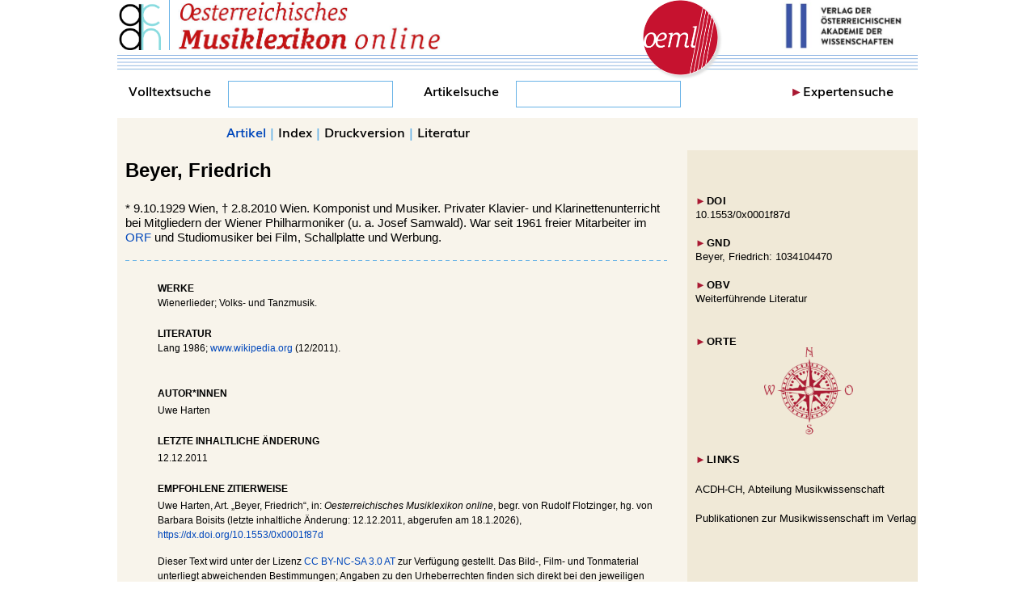

--- FILE ---
content_type: text/html
request_url: https://www.musiklexikon.ac.at/ml/musik_B/Beyer_Friedrich.xml
body_size: 15825
content:
                    



<!DOCTYPE html PUBLIC "-//W3C//DTD XHTML+RDFa 1.1//EN" "http://www.w3.org/MarkUp/DTD/xhtml-rdfa-1.1.dtd"><html xmlns:skos="http://www.w3.org/2004/02/skos/core#" xmlns:dc="http://purl.org/dc/elements/1.1/" xmlns:xsd="http://www.w3.org/2001/XMLSchema#" xmlns:foaf="http://xmlns.org/foaf/0.1/" xmlns:dbo="http://dbpedia.org/ontology/" xmlns:rdfs="http://www.w3.org/2000/01/rdf-schema#" xmlns:schema="http://schema.org/" xmlns:rdfa="http://www.w3.org/ns/rdfa#" xml:lang="de" lang="de">
<head vocab="http://www.w3.org/2011/rdfa-context/rdfa-1.1">
<meta http-equiv="Content-Type" content="text/html; charset=UTF-8">
<meta property="dc:issued" content="2001-05-25">
<meta property="dc:modified" content="">
<meta property="dc:publisher" content="Österreichische Akademie der Wissenschaften">
<meta property="dc:title" content="Beyer, Friedrich">
<meta name="DC.Title" content="Beyer, Friedrich">
<meta name="DC.Format" content="text/html">
<meta name="DC.Identifier" content="https://www.musiklexikon.ac.at">
<meta name="DC.Language" content="de">
<meta name="DC.Creator" content="Institut für kunst- und musikhistorische Forschungen">
<meta name="DC.Publisher" content="Verlag der Österreichischen Akademie der Wissenschaften">
<meta name="DC.Rights" content="Österreichische Akademie der Wissenschaften">
<meta name="DC.Relation" content="Elektronische Publikation">
<meta name="DC.Date" content="2002">
<meta name="DC.Source" content="ISBN 978-3-7001-3043-7">
<meta name="viewport" content="width=device-width, initial-scale=1 user-scalable=yes">
<script type="text/javascript" src="//hw.oeaw.ac.at/ml/style/jquery-latest.pack.js"></script><script src="//hw.oeaw.ac.at/ml/style/mediaelementjs/mediaelement-and-player.min.js"></script><link rel="stylesheet" href="//hw.oeaw.ac.at/ml/style/mediaelementjs/mediaelementplayer.css">
<script type="text/javascript" src="//hw.oeaw.ac.at/ml/style/lib/jquery.mousewheel-3.0.6.pack.js"></script><script type="text/javascript" src="//hw.oeaw.ac.at/ml/style/source/jquery.fancybox.js"></script><link rel="stylesheet" type="text/css" href="//hw.oeaw.ac.at/ml/style/source/jquery.fancybox.css" media="screen">
<link rel="stylesheet" type="text/css" href="//hw.oeaw.ac.at/ml/style/source/helpers/jquery.fancybox-buttons.css">
<script type="text/javascript" src="//hw.oeaw.ac.at/ml/style/source/helpers/jquery.fancybox-buttons.js"></script><link rel="stylesheet" type="text/css" href="//hw.oeaw.ac.at/ml/style/source/helpers/jquery.fancybox-thumbs.css">
<script type="text/javascript" src="//hw.oeaw.ac.at/ml/style/source/helpers/jquery.fancybox-thumbs.js"></script><script type="text/javascript" src="//hw.oeaw.ac.at/ml/style/source/helpers/jquery.fancybox-media.js"></script><script type="text/javascript" src="//hw.oeaw.ac.at/ml/style/lib/jquery.mobile-1.4.2.min.js"></script><script src="//hw.oeaw.ac.at/ml/style/orte.js"></script><script src="//hw.oeaw.ac.at/ml/style/osm/leaflet.js"></script><link rel="stylesheet" href="//hw.oeaw.ac.at/ml/style/osm/leaflet.css">
<link rel="stylesheet" href="/ml/style/oeml.css">
<link rel="stylesheet" href="/ml/style/oeml2016.css">
<link rel="stylesheet" media="print" href="/ml/style/oeml-print.css">
<script src="/ml/style/oeml-general.js"></script><title>Beyer, 
				Friedrich
			</title>
</head>
<body>
<header><div id="logo1" class="headercell"><a href="https://www.oeaw.ac.at/de/acdh/forschung/musikwissenschaft" target="_blank"><img src="/ml/_logo/acdh-ch-logo.png" alt="Logo ACDH-CH" title="Zur Webseite des ACDH-CH" border="0"></a></div>
<div id="logo2" class="headercell"><a href="//www.musiklexikon.ac.at" target="_self"><img src="/ml/_logo/oeml_schriftzug.png" alt="OeML Schriftzug" title="Lexikon Startseite" border="0"></a></div>
<div id="logo3" class="headercell"><a href="//www.musiklexikon.ac.at" target="_self"><img src="/ml/_logo/logo_oeml_fin.png" alt="Logo OeML" title="Lexikon Startseite" border="0"></a></div>
<div id="logo4" class="headercell"><a href="https://www.austriaca.at/" target="_blank"><img src="/ml/_logo/logo_verlag.jpg" alt="Logo Verlag" title="Zum Gesamtangebot des Verlags" border="0"></a></div>
<div id="notenlinie-neu" class="cell"><img src="/ml/style/_logo/notenlinie2.png" style="height:30px;"></div></header><nav><div id="suche">
<form name="fulltext" id="fulltextsearchform" method="post" target="resultwindow" onsubmit="layeredSearch();return false;" action="//www.musiklexikon.ac.at/ml">
<div id="search">
							Volltextsuche <input id="search_entry" name="search_entry" type="text" onkeyup="updateTitle();" data-wrapper-class="ui-custom"><div id="suchlupe"><a href="#" onclick="layeredSearch();return false;" id="searchstart"><img src="/ml/style/_logo/glass.png" style="height:27px"></a></div>
</div>
<input type="hidden" name="title"><input type="hidden" name="autor" value=""><input type="hidden" name="sachgebiet" value="all"><input type="hidden" name="publication_type" value="all"><input type="hidden" name="quality" value="all"><input type="hidden" name="unit" value="all"><input type="hidden" name="publisher" value="all"><input type="hidden" name="media" value="all"><input type="hidden" name="sys_class" value=""><input type="hidden" name="keyword" value=""><input type="hidden" name="from_date" value=""><input type="hidden" name="to_date" value=""><input type="hidden" name="series" value="all"><input type="hidden" name="doi" value=""><input type="hidden" name="number" value="20"><input type="hidden" name="fulltext" value="checked">
</form>
<form action="/ml" method="POST" name="formu" onsubmit="layeredArticleSearch();return false;">
<div id="search2">Artikelsuche <input id="searchword" name="searchword" type="text" data-wrapper-class="ui-custom"><div id="suchlupe2"><a href="#" onmousedown="layeredArticleSearch();return false;" id="searchstart2"><img src="/ml/style/_logo/glass.png" style="height:27px;"></a></div>
</div>
<input type="hidden" name="searching" value="expert"><input type="hidden" name="label" value="Hauptbezeichnung"><input type="hidden" value="0" name="number"><input type="hidden" name="docarea" value="ml">
</form>
<div id="ExpSearch">
<span class="pfeil">►</span><a href="#" onclick="expertsearch();return false;">Expertensuche</a>
</div>
</div></nav><div id="outerdiv" about="https://www.musiklexikon.ac.at/ml/musik_B/Beyer_Friedrich.xml" typeof="dc:Agent skos:Concept 
								foaf:Person schema:Person">
<div id="resDiv"></div>
<div id="menuDiv">
<div class="menuDivNav" id="zurueckLinkDiv"><a href="#" id="zurueckLink" target="_self"><div style="color:#fff;background-color:#69b3e7;float:left;padding-right:1px;margin-right:5px;height: 27px;">◄</div> ZURÜCK</a></div>
<div class="menuDivMenu">
<a href="#artikel" id="artikelLink" name="menulink">Artikel</a> | <a target="_self" href="/ml/musik_B">Index</a><span id="printspan"> | <a href="#druck" name="menulink">Druckversion</a></span> | <a href="/ml/literaturverzeichnis.htm">Literatur</a>
</div>
<div class="menuDivNav" style="float:right;" id="weiterLinkDiv"><a href="#" id="weiterLink" target="_self"> WEITER <div style="color:#fff;background-color:#69b3e7;float:right; padding-left:1px;margin-left:5px;height: 27px;">►</div></a></div>
</div>
<div id="mainDiv"><div id="Langtext">
<br><div id="Schlagwort">
			<b property="dc:subject foaf:lastName">Beyer, </b><span style="display:none" property="dc:subject skos:prefLabel">Beyer, true</span>
			<span property="foaf:firstName">
				<b>Friedrich</b>
			</span>
		</div>
<div id="cite" style="font-family: Arial, Helvetica,sans-serif; font-size:8pt; margin-top:6px; color:#013686; visibility:hidden">aus: <a href="http://www.musiklexikon.ac.at">Österreichisches Musiklexikon</a>
</div>
			* <span property="schema:birthDate dbo:birthDate" datatype="xsd:date" style="display:none;">1929-10-09</span>9.10.1929<span property="dbo:birthPlace"> Wien, </span>
			
				† <span property="schema:deathDate dbo:deathDate" datatype="xsd:date" style="display:none;">2010-08-02</span>2.8.2010<span property="dbo:deathPlace"> Wien.</span>
			
			 Komponist und Musiker. 
		Privater Klavier- und Klarinettenunterricht bei Mitgliedern der Wiener Philharmoniker (u. a. Josef Samwald). War seit 1961 freier Mitarbeiter im <a rel="dc:references" href="../musik_R/Rundfunk.xml" target="_self">ORF</a> und Studiomusiker bei Film, Schallplatte und Werbung.<hr class="hrline">
		<div id="Werke" class="anhang">
<span class="anhangHeader">Werke</span><br>Wienerlieder; Volks- und Tanzmusik.</div>
		<div id="Lit" class="anhang">
<span class="anhangHeader">Literatur</span><br>Lang 1986; <a rel="dc:references" href="http://de.wikipedia.org/wiki/Friedrich_Beyer_(Musiker)%20" target="_blank">www.wikipedia.org</a> (12/2011).</div>
<div id="litdetailsss" style="" class="litdetailsss">
<span id="litmenu" style="width:97%;position:absolute;"><span style="width:50%;position:absolute;"><a href="javascript:x=window.open('http://www.musiklexikon.ac.at/dummy2','x','width=300,height=400,left=100,top=200');x.document.write('Literatur%20zu%20Artikel%20%22%20'+document.getElementById('Schlagwort').innerHTML+'%22:&lt;br/&gt;&lt;br/&gt;'+document.getElementById('litsammlung').innerHTML);x.print();" style="color: rgb(1, 159, 188);"><b>Drucken</b></a></span><span style="margin-left:48%;width:50%;position:absolute;text-align:right;"><a title="Schließen und Literaturdetails leeren" href="javascript:onoff('litdetailsss');" style=""><b>Schließen</b></a></span></span><br><br><span id="litsammlung"></span>
</div>
	<br><div style="font-size: 9pt;border: thin solid #a91932; padding: 10px 10px 10px; font-family: Arial,Helvetica,sans-serif; position: absolute; left:65px; width:60%; color: black; background-color:#ffffff; display:none; text-align: left; margin-top:5px;z-index:110;" id="litdetailsss1">
<span id="litmenu" style="width:97%;position:absolute;"><span style="width:50%;position:absolute;"><a style="color: rgb(1, 159, 188);" href="javascript:x=window.open('http://www.musiklexikon.ac.at/dummy2','x','width=300,height=400,left=100,top=200');x.document.write('Literatur%20zu%20Artikel%20%22%20'+document.getElementById('Schlagwort').innerHTML+'%22:&lt;br/&gt;&lt;br/&gt;'+document.getElementById('litsammlung1').innerHTML);x.print();"><b>Drucken</b></a></span><span style="margin-left:48%;width:50%;position:absolute;text-align:right;"><a title="Schließen und Literaturdetails leeren" style="" href="javascript:onoff('litdetailsss1');"><b>Schließen</b></a></span></span><br><br><span id="litsammlung1"></span>
</div>
<div class="anhang">
<div class="anhangHeader">Autor*innen</div>
<div id="Autor" style="font-family: Arial, Helvetica,sans-serif;"><span style="" property="dc:creator" id="autorname1">Uwe Harten</span></div>
</div>
<div class="anhang">
<div class="anhangHeader">Letzte inhaltliche Änderung</div>
<span property="dc:modified">12.12.2011</span>
</div>
<div id="citeDetail" class="anhang">
<div class="anhangHeader">Empfohlene Zitierweise</div>
<span style="" property="dc:creator" id="autorname1">Uwe Harten</span>,
			Art. „Beyer, Friedrich“,
			in: <i>Oesterreichisches Musiklexikon online</i>, begr. von Rudolf Flotzinger, hg. von Barbara Boisits (letzte inhaltliche Änderung: 
			<span property="dc:modified">12.12.2011</span>, abgerufen am <span id="actDate"></span>),
		<a target="_blank" href="https://dx.doi.org/10.1553/0x0001f87d">https://dx.doi.org/10.1553/0x0001f87d</a><script type="text/javascript">
				var d = new Date();
				var datestring = d.getDate()  + "." + (d.getMonth()+1) + "." + d.getFullYear()
				document.getElementById('actDate').innerHTML=datestring;
			</script>
</div>
<div id="Notiz" style="margin-left:40px; color:#000000;font-size:9pt;"><div id="cc">
		Dieser Text wird unter der Lizenz <a href="https://creativecommons.org/licenses/by-nc-sa/3.0/at/" target="_blank">CC BY-NC-SA 3.0 AT</a> zur Verfügung gestellt. Das Bild-, Film- und Tonmaterial unterliegt abweichenden Bestimmungen; Angaben zu den Urheberrechten finden sich direkt bei den jeweiligen Medien.
		</div></div>
</div></div>
<div id="mediaDiv">
<div id="docNaviSpacer"></div>
<div id="docNavi" style="margin-left:10px;">
<br><br><div id="docNavi2">
<div class="medienDiv">
<span class="pfeil">►</span>DOI 
												</div>
<a target="_blank" href="https://dx.doi.org/10.1553/0x0001f87d">10.1553/0x0001f87d</a><div class="medienDiv">
<span class="pfeil">►</span>GND
												</div>
<a target="_blank" rel="dc:relation skos:exactMatch rdfs:seeAlso" href="https://d-nb.info/gnd/1034104470" title="https://d-nb.info/gnd/1034104470">Beyer, Friedrich: 1034104470</a><br id="brta3" class="gndbr"><div class="medienDiv">
<span class="pfeil">►</span>OBV
												</div>
<a target="_blank" href="https://search.obvsg.at/primo-explore/search?vid=OBV&amp;search_scope=OBV_Gesamt&amp;query=any,contains,1034104470&amp;lang=de_DE">Weiterführende Literatur</a><br><br><script>
											DBUG=false;
											var orte = [];

											orte.push({"name": "Wien, Österreich", "lat": 48.2083537, "lon": 16.3725042, "text": "Wien"});
orte.push({"name": "Wien, Österreich", "lat": 48.2083537, "lon": 16.3725042, "text": "Wien"});
</script><div class="medienDiv">
<span class="pfeil">►</span>ORTE</div>
<div style="text-align: center;width: 280px;">
<a title="Orte" onclick="showOrte(orte);return false;" href="#"><img src="/ml/style/_logo/windrose.png" alt="Orte" title="Orte" style="width:110px;border:0;"></a><br>
</div>
<script></script><div class="medienDiv" style="margin-bottom:20px;">
<span class="pfeil">►</span>LINKS</div>
<a target="_blank" href="https://www.oeaw.ac.at/de/acdh/forschung/musikwissenschaft">ACDH-CH, Abteilung Musikwissenschaft</a><br><br><a target="_blank" href="/prospekte/Musikforschung">Publikationen zur Musikwissenschaft im Verlag</a>
</div>
</div>
</div>
<footer><div class="footerDiv2">
<div class="footer" style="width:320px;margin-right: 45px;">
<div class="footerHead">Das <i>oeml</i> ist...</div>
<div class="footerText" id="footerfirst">...das grundlegende Nachschlagewerk zu Musik und Musikleben in Österreich in all seinen Facetten und richtet sich an die wissenschaftliche Fachwelt ebenso wie an interessierte Laien.		
		</div>
</div>
<div class="footer" style="width:280px;">
<div class="footerHead">Über das <i>oeml</i>
</div>
<div class="footerText"><ul>
<li><a href="/ml/projekt.htm" target="_self">Das Projekt</a></li>
<li><a href="/ml/partner.htm" target="_self">Partner</a></li>
<li><a href="/ml/kontakt.htm" target="_self">Kontakt</a></li>
<li>
<a href="/ml/impressum.htm" target="_self">Impressum</a>/<a href="https://www.oeaw.ac.at/oeaw/datenschutz/" target="_blank">Datenschutz</a>
</li>
</ul></div>
</div>
<div class="footer" style="width:260px;margin-left:24px;">
<div class="footerHead">Quicklinks</div>
<div class="footerText"><ul>
<li><a href="/3077-5inhalt.htm" target="_self">Aktuelles/Home</a></li>
<li><a href="/ml/abkuerzungsverzeichnis.htm" target="_self">Abkürzungen</a></li>
<li><a href="/ml/literaturverzeichnis.htm" target="_self">Literaturverzeichnis</a></li>
<li><a href="/ml/autorenverzeichnis_redesign.xml" target="_self">Autoren</a></li>
</ul></div>
</div>
</div></footer>
</div>
<!-- Piwik -->
<script type="text/javascript" data-cookiecategory="analytics">
   window.piwikAsyncInit = function () {
    try {
       var piwikTracker = Piwik.getTracker("//piwik.oeaw.ac.at/matomo.php", 10);
       piwikTracker.trackPageView();
       piwikTracker.enableLinkTracking();
       var piwik2 = Piwik.getTracker("//piwik.oeaw.ac.at/matomo.php", 11);
       piwik2.trackPageView();
       piwik2.enableLinkTracking();
    } catch( err ) {}
};
    var d=document, g=d.createElement('script'), s=d.getElementsByTagName('script')[0];
    g.type='text/javascript'; g.async=true; g.defer=true; g.src='//piwik.oeaw.ac.at/matomo.js'; s.parentNode.insertBefore(g,s);
</script>
<noscript><p><img src="//piwik.oeaw.ac.at/matomo.php?idsite=11" style="border:0;" alt="" /></p></noscript>
<!-- End Piwik Code -->
</body>
</html>


--- FILE ---
content_type: text/css
request_url: https://www.musiklexikon.ac.at/ml/style/oeml-print.css
body_size: 834
content:
/*
* Printview of an OeML article
*/

nav{
	display:none !important;
}

.headercell{
	height:auto;
}

#docNaviSpacer{
	
}
#logo3{
/*	position:fixed;
	margin-left:200px;*/
}

#notenlinie{
	position:static;
}
#notenlinie-neu{
	position:static;
}

#relationen{
	top:197px;
	
}

#menuDiv{
	display:none;
}

#mediaDiv{
	/*top:115px !important;*/
	position:static;
}

a{
	text-decoration:underline !important;
}

#Langtext{
	padding-left:20px;
	padding-right:20px;
	font-size:13pt;
}

footer{
	display:none !important;
}

.audioplayer{
	display:none;
}